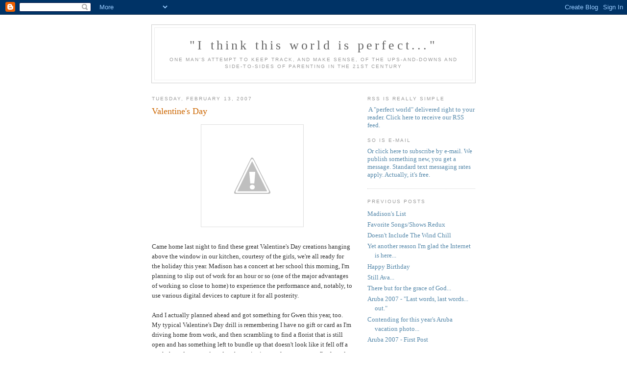

--- FILE ---
content_type: text/html; charset=UTF-8
request_url: http://www.ithinkthisworldisperfect.com/2007/02/happy-valentines-day.html
body_size: 6528
content:
<!DOCTYPE html PUBLIC "-//W3C//DTD XHTML 1.0 Strict//EN" "http://www.w3.org/TR/xhtml1/DTD/xhtml1-strict.dtd">

<html xmlns="http://www.w3.org/1999/xhtml" xml:lang="en" lang="en">
<head>
  <title>"I think this world is perfect...": Valentine's Day</title>

  <script type="text/javascript">(function() { (function(){function b(g){this.t={};this.tick=function(h,m,f){var n=f!=void 0?f:(new Date).getTime();this.t[h]=[n,m];if(f==void 0)try{window.console.timeStamp("CSI/"+h)}catch(q){}};this.getStartTickTime=function(){return this.t.start[0]};this.tick("start",null,g)}var a;if(window.performance)var e=(a=window.performance.timing)&&a.responseStart;var p=e>0?new b(e):new b;window.jstiming={Timer:b,load:p};if(a){var c=a.navigationStart;c>0&&e>=c&&(window.jstiming.srt=e-c)}if(a){var d=window.jstiming.load;
c>0&&e>=c&&(d.tick("_wtsrt",void 0,c),d.tick("wtsrt_","_wtsrt",e),d.tick("tbsd_","wtsrt_"))}try{a=null,window.chrome&&window.chrome.csi&&(a=Math.floor(window.chrome.csi().pageT),d&&c>0&&(d.tick("_tbnd",void 0,window.chrome.csi().startE),d.tick("tbnd_","_tbnd",c))),a==null&&window.gtbExternal&&(a=window.gtbExternal.pageT()),a==null&&window.external&&(a=window.external.pageT,d&&c>0&&(d.tick("_tbnd",void 0,window.external.startE),d.tick("tbnd_","_tbnd",c))),a&&(window.jstiming.pt=a)}catch(g){}})();window.tickAboveFold=function(b){var a=0;if(b.offsetParent){do a+=b.offsetTop;while(b=b.offsetParent)}b=a;b<=750&&window.jstiming.load.tick("aft")};var k=!1;function l(){k||(k=!0,window.jstiming.load.tick("firstScrollTime"))}window.addEventListener?window.addEventListener("scroll",l,!1):window.attachEvent("onscroll",l);
 })();</script><script type="text/javascript">function a(){var b=window.location.href,c=b.split("?");switch(c.length){case 1:return b+"?m=1";case 2:return c[1].search("(^|&)m=")>=0?null:b+"&m=1";default:return null}}var d=navigator.userAgent;if(d.indexOf("Mobile")!=-1&&d.indexOf("WebKit")!=-1&&d.indexOf("iPad")==-1||d.indexOf("Opera Mini")!=-1||d.indexOf("IEMobile")!=-1){var e=a();e&&window.location.replace(e)};
</script><meta http-equiv="Content-Type" content="text/html; charset=UTF-8" />
<meta name="generator" content="Blogger" />
<link rel="icon" type="image/vnd.microsoft.icon" href="https://www.blogger.com/favicon.ico"/>
<link rel="alternate" type="application/atom+xml" title="&quot;I think this world is perfect...&quot; - Atom" href="http://www.ithinkthisworldisperfect.com/feeds/posts/default" />
<link rel="alternate" type="application/rss+xml" title="&quot;I think this world is perfect...&quot; - RSS" href="http://www.ithinkthisworldisperfect.com/feeds/posts/default?alt=rss" />
<link rel="service.post" type="application/atom+xml" title="&quot;I think this world is perfect...&quot; - Atom" href="https://www.blogger.com/feeds/27902277/posts/default" />
<link rel="alternate" type="application/atom+xml" title="&quot;I think this world is perfect...&quot; - Atom" href="http://www.ithinkthisworldisperfect.com/feeds/3720119877020109272/comments/default" />
<link rel="stylesheet" type="text/css" href="https://www.blogger.com/static/v1/v-css/1601750677-blog_controls.css"/>
<link rel="stylesheet" type="text/css" href="https://www.blogger.com/dyn-css/authorization.css?targetBlogID=27902277&zx=22898e0c-8ca8-4cc4-8996-ee3867a7d168"/>


  <style type="text/css">
/*
-----------------------------------------------
Blogger Template Style
Name:     Minima
Designer: Douglas Bowman
URL:      www.stopdesign.com
Date:     26 Feb 2004
----------------------------------------------- */


body {
  background:#fff;
  margin:0;
  padding:40px 20px;
  font:x-small Georgia,Serif;
  text-align:center;
  color:#333;
  font-size/* */:/**/small;
  font-size: /**/small;
  }
a:link {
  color:#58a;
  text-decoration:none;
  }
a:visited {
  color:#969;
  text-decoration:none;
  }
a:hover {
  color:#c60;
  text-decoration:underline;
  }
a img {
  border-width:0;
  }


/* Header
----------------------------------------------- */
@media all {
  #header {
    width:660px;
    margin:0 auto 10px;
    border:1px solid #ccc;
    }
  }
@media handheld {
  #header {
    width:90%;
    }
  }
#blog-title {
  margin:5px 5px 0;
  padding:20px 20px .25em;
  border:1px solid #eee;
  border-width:1px 1px 0;
  font-size:200%;
  line-height:1.2em;
  font-weight:normal;
  color:#666;
  text-transform:nocase;
  letter-spacing:.2em;
  }
#blog-title a {
  color:#666;
  text-decoration:none;
  }
#blog-title a:hover {
  color:#c60;
  }
#description {
  margin:0 5px 5px;
  padding:0 20px 20px;
  border:1px solid #eee;
  border-width:0 1px 1px;
  max-width:700px;
  font:78%/1.4em "Trebuchet MS",Trebuchet,Arial,Verdana,Sans-serif;
  text-transform:uppercase;
  letter-spacing:.2em;
  color:#999;
  }


/* Content
----------------------------------------------- */
@media all {
  #content {
    width:660px;
    margin:0 auto;
    padding:0;
    text-align:left;
    }
  #main {
    width:410px;
    float:left;
    }
  #sidebar {
    width:220px;
    float:right;
    }
  }
@media handheld {
  #content {
    width:90%;
    }
  #main {
    width:100%;
    float:none;
    }
  #sidebar {
    width:100%;
    float:none;
    }
  }

/* Headings
----------------------------------------------- */
h2 {
  margin:1.5em 0 .75em;
  font:78%/1.4em "Trebuchet MS",Trebuchet,Arial,Verdana,Sans-serif;
  text-transform:uppercase;
  letter-spacing:.2em;
  color:#999;
  }


/* Posts
----------------------------------------------- */
@media all {
  .date-header {
    margin:1.5em 0 .5em;
    }
  .post {
    margin:.5em 0 1.5em;
    border-bottom:1px dotted #ccc;
    padding-bottom:1.5em;
    }
  }
@media handheld {
  .date-header {
    padding:0 1.5em 0 1.5em;
    }
  .post {
    padding:0 1.5em 0 1.5em;
    }
  }
.post-title {
  margin:.25em 0 0;
  padding:0 0 4px;
  font-size:140%;
  font-weight:normal;
  line-height:1.4em;
  color:#c60;
  }
.post-title a, .post-title a:visited, .post-title strong {
  display:block;
  text-decoration:none;
  color:#c60;
  font-weight:normal;
  }
.post-title strong, .post-title a:hover {
  color:#333;
  }
.post div {
  margin:0 0 .75em;
  line-height:1.6em;
  }
p.post-footer {
  margin:-.25em 0 0;
  color:#ccc;
  }
.post-footer em, .comment-link {
  font:78%/1.4em "Trebuchet MS",Trebuchet,Arial,Verdana,Sans-serif;
  text-transform:uppercase;
  letter-spacing:.1em;
  }
.post-footer em {
  font-style:normal;
  color:#999;
  margin-right:.6em;
  }
.comment-link {
  margin-left:.6em;
  }
.post img {
  padding:4px;
  border:1px solid #ddd;
  }
.post blockquote {
  margin:1em 20px;
  }
.post blockquote p {
  margin:.75em 0;
  }


/* Comments
----------------------------------------------- */
#comments h4 {
  margin:1em 0;
  font:bold 78%/1.6em "Trebuchet MS",Trebuchet,Arial,Verdana,Sans-serif;
  text-transform:uppercase;
  letter-spacing:.2em;
  color:#999;
  }
#comments h4 strong {
  font-size:130%;
  }
#comments-block {
  margin:1em 0 1.5em;
  line-height:1.6em;
  }
#comments-block dt {
  margin:.5em 0;
  }
#comments-block dd {
  margin:.25em 0 0;
  }
#comments-block dd.comment-timestamp {
  margin:-.25em 0 2em;
  font:78%/1.4em "Trebuchet MS",Trebuchet,Arial,Verdana,Sans-serif;
  text-transform:uppercase;
  letter-spacing:.1em;
  }
#comments-block dd p {
  margin:0 0 .75em;
  }
.deleted-comment {
  font-style:italic;
  color:gray;
  }


/* Sidebar Content
----------------------------------------------- */
#sidebar ul {
  margin:0 0 1.5em;
  padding:0 0 1.5em;
  border-bottom:1px dotted #ccc;
  list-style:none;
  }
#sidebar li {
  margin:0;
  padding:0 0 .25em 15px;
  text-indent:-15px;
  line-height:1.5em;
  }
#sidebar p {
  color:#666;
  line-height:1.5em;
  }


/* Profile
----------------------------------------------- */
#profile-container {
  margin:0 0 1.5em;
  border-bottom:1px dotted #ccc;
  padding-bottom:1.5em;
  }
.profile-datablock {
  margin:.5em 0 .5em;
  }
.profile-img {
  display:inline;
  }
.profile-img img {
  float:left;
  padding:4px;
  border:1px solid #ddd;
  margin:0 8px 3px 0;
  }
.profile-data {
  margin:0;
  font:bold 78%/1.6em "Trebuchet MS",Trebuchet,Arial,Verdana,Sans-serif;
  text-transform:uppercase;
  letter-spacing:.1em;
  }
.profile-data strong {
  display:none;
  }
.profile-textblock {
  margin:0 0 .5em;
  }
.profile-link {
  margin:0;
  font:78%/1.4em "Trebuchet MS",Trebuchet,Arial,Verdana,Sans-serif;
  text-transform:uppercase;
  letter-spacing:.1em;
  }


/* Footer
----------------------------------------------- */
#footer {
  width:660px;
  clear:both;
  margin:0 auto;
  }
#footer hr {
  display:none;
  }
#footer p {
  margin:0;
  padding-top:15px;
  font:78%/1.6em "Trebuchet MS",Trebuchet,Verdana,Sans-serif;
  text-transform:uppercase;
  letter-spacing:.1em;
  }
  </style>

<meta name='google-adsense-platform-account' content='ca-host-pub-1556223355139109'/>
<meta name='google-adsense-platform-domain' content='blogspot.com'/>
<!-- --><style type="text/css">@import url(https://www.blogger.com/static/v1/v-css/navbar/3334278262-classic.css);
div.b-mobile {display:none;}
</style>

</head>

<body><script type="text/javascript">
    function setAttributeOnload(object, attribute, val) {
      if(window.addEventListener) {
        window.addEventListener('load',
          function(){ object[attribute] = val; }, false);
      } else {
        window.attachEvent('onload', function(){ object[attribute] = val; });
      }
    }
  </script>
<div id="navbar-iframe-container"></div>
<script type="text/javascript" src="https://apis.google.com/js/platform.js"></script>
<script type="text/javascript">
      gapi.load("gapi.iframes:gapi.iframes.style.bubble", function() {
        if (gapi.iframes && gapi.iframes.getContext) {
          gapi.iframes.getContext().openChild({
              url: 'https://www.blogger.com/navbar/27902277?origin\x3dhttp://www.ithinkthisworldisperfect.com',
              where: document.getElementById("navbar-iframe-container"),
              id: "navbar-iframe"
          });
        }
      });
    </script>

<div id="header">

  <h1 id="blog-title">
    <a href="http://www.ithinkthisworldisperfect.com/">
	"I think this world is perfect..."
	</a>
  </h1>
  <p id="description">One man's attempt to keep track, and make sense, of the ups-and-downs and side-to-sides of parenting in the 21st Century</p>

</div>

<!-- Begin #content -->
<div id="content">


<!-- Begin #main -->
<div id="main"><div id="main2">



    
  <h2 class="date-header">Tuesday, February 13, 2007</h2>
  

  
     
  <!-- Begin .post -->
  <div class="post"><a name="3720119877020109272"></a>
         
    <h3 class="post-title">
	 
	 Valentine's Day
	 
    </h3>
    

	         <div class="post-body">
	<div>
      <div style="clear:both;"></div><a href="http://4.bp.blogspot.com/_U0pOVV5RD9c/RdMGowI7uTI/AAAAAAAAAGc/gsYxA7dsdh8/s1600-h/IMG_3912.jpg"><img style="display:block; margin:0px auto 10px; text-align:center;cursor:pointer; cursor:hand;" src="http://4.bp.blogspot.com/_U0pOVV5RD9c/RdMGowI7uTI/AAAAAAAAAGc/gsYxA7dsdh8/s320/IMG_3912.jpg" border="0" alt=""id="BLOGGER_PHOTO_ID_5031372505889880370" /></a><br />Came home last night to find these great Valentine's Day creations hanging above the window in our kitchen, courtesy of the girls, we're all ready for the holiday this year. Madison has a concert at her school this morning, I'm planning to slip out of work for an hour or so (one of the major advantages of working so close to home) to experience the performance and, notably, to use various digital devices to capture it for all posterity. <br /><br />And I actually planned ahead and got something for Gwen this year, too. My typical Valentine's Day drill is remembering I have no gift or card as I'm driving home from work, and then scrambling to find a florist that is still open and has something left to bundle up that doesn't look like it fell off a truck three days ago. A card at that point is a total nonstarter, so I'm forced to quickly develop messaging along the lines of: "You know I love you, right? No real reason to pay Hallmark <span style="font-weight:bold;"><span style="font-style:italic;">five dollars</span></span> for a place to write it down, is there? I just want to make sure we're on the same page with this... I'm really talking about fiscal responsibility here. No? Not working for you? OK, I think I have a pen, hand me that napkin."<br /><br />At some point someone sent me a link to a terrific Web site called <a href="http://www.planetmomtshirts.com/index.html"><strong>Planet Mom</strong></a> that sells "Mommy" shirts, sweats, and other items. Nice high-quality stuff and some well-placed humor, mostly self-deprecating, which is the finest kind. I got Gwen a "Chicken Nuggets or Pizza?" T-Shirt and a pair of yoga pants with the words "Kids Are My Workout" embroidered in a fairly, umm, interesting spot. I also got her a cool necklace from this <a href="http://www.lisagrant.com"><strong>great jewelry designer</strong></a>. Here's a link to the actual <a href="http://www.lisagrant.com/necklaces/n34.htm"><span style="font-weight:bold;">piece</span></a>. <br /><br />I can write about these things on here a day early because Gwen doesn't read this blog, has no idea how to find this blog and her encounters with my brilliant pith are limited to the moments when I print out a post, hand it to her and say, "what do you think?" And, since she has no way of knowing that I'm speaking for her, I'm pleased to report that her reviews are always overwhelmingly positive.<div style="clear:both; padding-bottom:0.25em"></div>
    </div>
    </div>
    
    <p class="post-footer">
      <em>posted by Dad at <a href="http://www.ithinkthisworldisperfect.com/2007/02/happy-valentines-day.html" title="permanent link">8:00 AM</a></em>
        <span class="item-action"><a href="https://www.blogger.com/email-post/27902277/3720119877020109272" title="Email Post"><img class="icon-action" alt="" src="https://resources.blogblog.com/img/icon18_email.gif" height="13" width="18"/></a></span><span class="item-control blog-admin pid-1888261017"><a style="border:none;" href="https://www.blogger.com/post-edit.g?blogID=27902277&postID=3720119877020109272&from=pencil" title="Edit Post"><img class="icon-action" alt="" src="https://resources.blogblog.com/img/icon18_edit_allbkg.gif" height="18" width="18"></a></span>
    </p>
  
  </div>
  <!-- End .post -->
  
  
  
  <!-- Begin #comments -->
 
  <div id="comments">

	<a name="comments"></a>
        <h4>0 Comments:</h4>
        <dl id="comments-block">
      
    </dl>
		<p class="comment-timestamp">

    <a class="comment-link" href="https://www.blogger.com/comment/fullpage/post/27902277/3720119877020109272" onclick="window.open(this.href, 'bloggerPopup', 'toolbar=0,scrollbars=1,location=0,statusbar=1,menubar=0,resizable=1,width=400,height=450');return false;">Post a Comment</a>
    </p>
    	    
    


		<p class="comment-timestamp">
	<a href="http://www.ithinkthisworldisperfect.com/"><< Home</a>
    </p>
    </div>



  <!-- End #comments -->


</div></div>
<!-- End #main -->







<!-- Begin #sidebar -->
<div id="sidebar"><div id="sidebar2">
  
  
  <!-- Begin #profile-container -->

   
   
  <!-- End #profile -->


<h2 class="sidebar-title">RSS IS REALLY SIMPLE</h2>   
<a href="http://feeds.feedburner.com/iThinkThisWorldIsPerfect" title="Subscribe to my feed" rel="alternate" type="application/rss+xml"><img src="http://www.feedburner.com/fb/images/pub/feed-icon32x32.png" alt="" style="border:0"/></a><a href="http://feeds.feedburner.com/iThinkThisWorldIsPerfect" title="Subscribe to my feed" rel="alternate" type="application/rss+xml"> A "perfect world" delivered right to your reader. Click here to receive our RSS feed.</a>

<h2 class="sidebar-title">SO IS E-MAIL</h2>   

<a href="http://www.feedburner.com/fb/a/emailverifySubmit?feedId=939252&amp;loc=en_US"> Or click here to subscribe by e-mail. We publish something new, you get a message. Standard text messaging rates apply. Actually, it's free.</a>
    
  <ul>
</ul>

  </MainOrArchivePage>
  
  <h2 class="sidebar-title">Previous Posts</h2>
    <ul id="recently">
    
        <li><a href="http://www.ithinkthisworldisperfect.com/2007/02/madisons-shopping-list.html">Madison&#39;s List</a></li>
     
        <li><a href="http://www.ithinkthisworldisperfect.com/2007/02/favorite-songsshows-redux.html">Favorite Songs/Shows Redux</a></li>
     
        <li><a href="http://www.ithinkthisworldisperfect.com/2007/02/enough-said.html">Doesn&#39;t Include The Wind Chill</a></li>
     
        <li><a href="http://www.ithinkthisworldisperfect.com/2007/01/yet-another-reason-internet-is-great.html">Yet another reason I&#39;m glad the Internet is here...</a></li>
     
        <li><a href="http://www.ithinkthisworldisperfect.com/2007/01/happy-birthday.html">Happy Birthday</a></li>
     
        <li><a href="http://www.ithinkthisworldisperfect.com/2007/01/from-mouths-of-babes.html">Still Ava...</a></li>
     
        <li><a href="http://www.ithinkthisworldisperfect.com/2007/01/there-but-for-grace-of-god.html">There but for the grace of God...</a></li>
     
        <li><a href="http://www.ithinkthisworldisperfect.com/2007/01/aruba-2007-last-words-last-words-out.html">Aruba 2007 - &quot;Last words, last words... out.&quot;</a></li>
     
        <li><a href="http://www.ithinkthisworldisperfect.com/2007/01/contending-for-this-years-aruba.html">Contending for this year&#39;s Aruba vacation photo...</a></li>
     
        <li><a href="http://www.ithinkthisworldisperfect.com/2007/01/aruba-2007-first-post.html">Aruba 2007 - First Post</a></li>
     
  </ul>
    


      <p id="powered-by"><a href="http://www.blogger.com"><img src="http://buttons.blogger.com/bloggerbutton1.gif" alt="Powered by Blogger" /></a></p>

  </div></div>
<!-- End #sidebar -->


</div>
<!-- End #content -->



<!-- Begin #footer -->
<div id="footer"><hr />
  <p><!--This is an optional footer. If you want text here, place it inside these tags, and remove this comment. -->&nbsp;</p>

</div>
<!-- End #footer -->



<!--WEBBOT bot="HTMLMarkup" startspan ALT="Site Meter" -->
<script type="text/javascript" src="http://s26.sitemeter.com/js/counter.js?site=s26worldisperfect">
</script>
<noscript>
<a href="http://s26.sitemeter.com/stats.asp?site=s26worldisperfect" target="_top">
<img src="http://s26.sitemeter.com/meter.asp?site=s26worldisperfect" alt="Site Meter" border="0"/></a>
</noscript>
<!--WEBBOT bot="HTMLMarkup" Endspan -->

<script type="text/javascript">
var gaJsHost = (("https:" == document.location.protocol) ? "https://ssl." : "http://www.");
document.write(unescape("%3Cscript src='" + gaJsHost + "google-analytics.com/ga.js' type='text/javascript'%3E%3C/script%3E"));
</script>
<script type="text/javascript">
var pageTracker = _gat._getTracker("UA-3959022-1");
pageTracker._initData();
pageTracker._trackPageview();
</script>

</body>
</html>